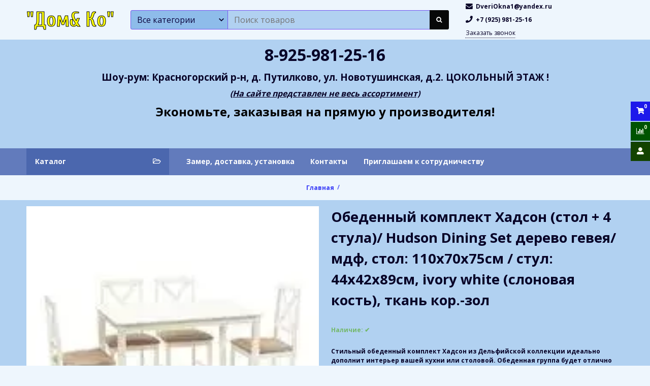

--- FILE ---
content_type: text/javascript
request_url: https://static.insales-cdn.com/assets/1/4022/1429430/1753178602/theme.js
body_size: 501
content:
var InsalesThemeSettings = {"icons_pack":"default","border_radius":"3px","palette_1__color-background":"#afd0f0","palette_1__color-background-sub":"#627cbb","palette_1__color-text":"#060222","palette_1__color-link":"#070707","palette_1__color-border":"#4018ea","palette_2__color-background":"#afd0f0","palette_2__color-background-sub":"#1b18ea","palette_2__color-text":"#0a0909","palette_2__color-link":"#1b18ea","palette_2__color-border":"#1b18ea","palette_3__color-background":"#1b18ea","palette_3__color-background-sub":"#1b18ea","palette_3__color-text":"#0a0a0a","palette_3__color-link":"#0a10e1","palette_3__color-border":"#1b18ea","root__body_background_color":"#eef6fd","body_background_type":"tile","font_family_primary":"google:Open+Sans","font_size_primary":"12px","font_weight":"600","logotype_type":"text","logotype_font_family":"google:Cuprum","logotype_font_size":"40px","product_not_available":"hidden","delta_sidebar":"1","type_sidebar":"normal","sidebar_index_show":"1","sidebar_index_position":"left","sidebar_collection_show":"1","sidebar_collection_position":"left","sidebar_cart_position":"left","sidebar_product_position":"left","sidebar_blog_show":"1","sidebar_blog_position":"left","sidebar_article_position":"left","sidebar_page_position":"left","sidebar_compare_position":"left","sidebar_search_position":"left","fixed_sidebar_color":"#c8d1fa","fixed_sidebar_border":"layouts_fixed_border","breadcrumb_setter":"theme=line-delimeter,active-bold;colorSheme=mono;showPageHeading=false","breadcrumb-horizontal-align":"center","_settings_version":1753001688.4312968};
// Object InsalesThemeSettings


EventBus.subscribe('mounted:insales:vue', ()=>{
  console.log('App mounted');
});
